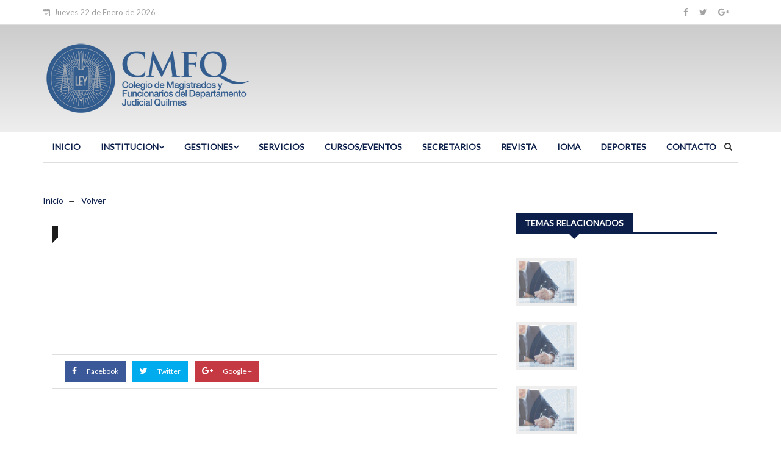

--- FILE ---
content_type: text/html; charset=UTF-8
request_url: https://cmfq.org.ar/nota/servicios/sepelio/2135
body_size: 3501
content:
<!DOCTYPE html><html>
<meta http-equiv='content-type' content='text/html;charset=UTF-8' /><head>
<meta charset='utf-8' /><meta http-equiv='X-UA-Compatible' content='IE=edge'>
<meta name='viewport' content='width=device-width, initial-scale=1, maximum-scale=1'>

<style media='all'>
    @import url('https://cmfq.org.ar/core/css/bootstrap.css');
    @import url('https://cmfq.org.ar/core/css/style.css');
    @import url('https://cmfq.org.ar/core/css/responsive.css');
    @import url('https://cmfq.org.ar/core/css/animateca.css');
    @import url('https://cmfq.org.ar/core/css/owl.carousel.css');
    @import url('https://cmfq.org.ar/core/css/owl.theme.css');
    @import url('https://cmfq.org.ar/core/css/colorbox.css');
    @import url('https://cdnjs.cloudflare.com/ajax/libs/font-awesome/4.7.0/css/font-awesome.min.css');
    </style><title>  Colegio de Magistrados y Funcionarios de Quilmes</title>
    <meta name='description' content='  Colegio de Magistrados y Funcionarios de Quilmes' />
    <meta name='keywords' content=' , Colegio de Magistrados y Funcionarios de Quilmes' />
    <meta property='og:title' content='' />
    <meta property='og:description' content='Colegio de Magistrados y Funcionarios de Quilmes' />
    <meta property='og:image' content='https://cmfq.org.ar/fotos_notas/' /> </head><body><div class='body-inner'><div id='top-bar' class='top-bar'>
<div class='container'>
<div class='row'>
    <div class='col-md-8 col-sm-8 col-xs-12 news-left-top-header'>
        <div class='ts-date'><i class='fa fa-calendar-check-o'></i>Jueves 22 de Enero de 2026</div>
    </div>
    
    <!-- redes top -->
    <div class='col-md-4 col-sm-4 col-xs-12 top-social text-right'><div>
        <ul class='unstyled'><li>
        <a title='Facebook' href='https://www.facebook.com/Colegio-de-Magistrados-y-Funcionarios-del-Departamento-Judicial-Quilmes-399187393538659/'><span class='social-icon'><i class='fa fa-facebook'></i></span></a>
        <a title='Twitter' href='#'><span class='social-icon'><i class='fa fa-twitter'></i></span></a>
        <a title='Google+' href='#'><span class='social-icon'><i class='fa fa-google-plus'></i></span></a>
        </li></ul>
    </div></div>

</div>
</div>
</div>


<header id='header' class='header' style='background-image: linear-gradient(#ccc, #eee)'><div class='container' ><div class='row'>
    
    <div class='col-md-12 text-center'>
    <div class='text-left'><a href='https://cmfq.org.ar' title='Home' rel='home'><img src='https://cmfq.org.ar/core/images/logo.png' class='img-res wow fadeInRight' /></a></div>
    </div>

</div></div></header><!--- menu--->
    <div class='main-nav clearfix'><div class='container'>
        <div class='row'>
        
            <nav class='site-navigation navigation'>
            <div class='site-nav-inner pull-left'>
            <button type='button' class='navbar-toggle' data-toggle='collapse' data-target='.navbar-collapse'>
            <span class='sr-only'>Toggle navigation</span>
            <span class='icon-bar'></span>
            <span class='icon-bar'></span>
            <span class='icon-bar'></span>
            </button><div class='wcel1'><h4>Menu</h4></div>
            <div class='collapse navbar-collapse navbar-responsive-collapse'>
            <ul class='nav navbar-nav'>
    
            <li ><a href='https://cmfq.org.ar/home'>INICIO</a></li>
                
                <li class='dropdown ' >
                    <a href='#' class='dropdown-toggle' data-toggle='dropdown'>INSTITUCION<i class='fa fa-angle-down'></i></a>
                    <ul class='dropdown-menu' role='menu'>
                    <li><a href='https://cmfq.org.ar/nota/noticias/actualidad/2267'>AUTORIDADES</a></li>
                    <li><a href='https://cmfq.org.ar/nota/noticias/actualidad/2040'>ESCRUTINIO</a></li>
                    <li><a href='https://cmfq.org.ar/nota/cmfq/institucion/2'>COMISIONES</a></li>
                    <li><a href='https://cmfq.org.ar/nota/cmfq/institucion/3'>ESTATUTO</a></li>
                    <li><a href='https://cmfq.org.ar/nota/cmfq/institucion/4'>INSCRIPCION</a></li>
                    <li><a href='https://cmfq.org.ar/nota/redes/institucion/5'>ENLACES</a></li>
                    <li><a href='https://cmfq.org.ar/nota/noticias/actualidad/2039'>ELECCIONES 2023-2025</a></li>
                    <li><a href='https://cmfq.org.ar/nota/noticias/actualidad/2013'>REFACCION SEDE</a></li>
                    <li><a href='https://cmfq.org.ar/colegiados'>COLEGIADOS/AS</a></li>
                    <li><a href='https://cmfq.org.ar/socios'>SOCIOS/AS ADHERENTES</a></li>
                    </ul>
                </li>
                
            <li class='dropdown '>
                    <a href='#' class='dropdown-toggle' data-toggle='dropdown'>GESTIONES<i class='fa fa-angle-down'></i></a>
                    <ul class='dropdown-menu' role='menu'>
                    <li><a href='https://cmfq.org.ar/seccion/gestion/comunicados'>COMUNICADOS</a></li>
                    <li><a href='https://cmfq.org.ar/seccion/gestion/departamental'>DEPARTAMENTAL</a></li>
                    <li><a href='https://cmfq.org.ar/seccion/gestion/provincial'>PROVINCIAL</a></li>
                    </ul>
            </li>
                
            <li ><a href='https://cmfq.org.ar/servicios'>SERVICIOS</a></li>
            <li ><a href='https://cmfq.org.ar/seccion/noticias/cursos'>CURSOS/EVENTOS</a></li>
            <li ><a href='https://cmfq.org.ar/seccion/noticias/secretarios'>SECRETARIOS</a></li>
            <li ><a href='https://cmfq.org.ar/seccion/noticias/revista'>Revista</a></li>
            <li ><a href='https://cmfq.org.ar/seccion/noticias/ioma'>IOMA</a></li>
            <li ><a href='https://cmfq.org.ar/seccion/noticias/deportes'>DEPORTES</a></li>
            
            <li ><a href='https://cmfq.org.ar/contacto'>CONTACTO</a></li>
            
            </ul>
            </div>
            </div>
            </nav>
        
        <div class='nav-search'><span id='search'><i class='fa fa-search'></i></span></div>
        
        <div class='search-block' style='display: none;'>
        <div class='search-block-form block block-search container-inline' data-drupal-selector='search-block-form' role='search'>
            <form action='https://cmfq.org.ar/buscar' method='POST' accept-charset='UTF-8'>
            <div class='js-form-item form-item js-form-type-search form-type-search js-form-item-keys form-item-keys form-no-label'>
            <label for='edit-keys' class='visually-hidden'>Buscar</label>
            <input title='Buscar' placeholder='Buscar nota' type='text' name='buscar' size='15' maxlength='128' class='form-search form-control' />
            </div>
            <div class='hidden form-actions' data-drupal-selector='edit-actions' id='edit-actions'>
            <input data-drupal-selector='edit-submit' type='submit' id='edit-submit' value='' class='button js-form-submit form-submit comments-btn btn btn-primary' />
            </div>
            </form>
        </div>
    
        </div>
        
        </div>
        </div>
    </div><!--cuerpo nota-->
<section class='block-wrapper '>
<div class='container'>
<div class='row'>

<div class='col-sm-12'>
<div id='block-news-breadcrumbs'>
<p>
<a href='index.html'>Inicio</a>&nbsp;&nbsp;<i class='arrow_right'>&rarr;</i> &nbsp;&nbsp;<a href='https://cmfq.org.ar/seccion/servicios/sepelio'>Volver</a>
</p>
</div><div class='col-lg-8 col-md-8 col-sm-12 col-xs-12'>
    <div id='block-news-content'>
    <div class='single-post'>
    <div class='post-content-area'><div class='post-title-area'>
    <div class='cate'><a href='https://cmfq.org.ar/seccion/servicios/sepelio' hreflang='en'></a></div>
    <h2 class='post-title'></h2><h4></h4>
    </div>
    
    <div class='entry-content'><font class='textonota'><p align='justify'></p></font><br></div><br><br><br><br><div class='share-items clearfix'>
    <ul class='post-social-icons unstyled'>
    <li class='facebook'>
    <a onClick="window.open('http://www.facebook.com/sharer.php?url=https://cmfq.org.ar/nota///','Facebook','width=600,height=300,left='+(screen.availWidth/2-300)+',top='+(screen.availHeight/2-150)+''); return false;" href='http://www.facebook.com/sharer.php?url=https://cmfq.org.ar/nota///' target='_blank'><i class='fa fa-facebook'></i> <span class='ts-social-title'>Facebook</span></a>
    </li>
    <li class='twitter'>
    <a onClick="window.open('http://twitter.com/share?url=https://cmfq.org.ar/nota///&amp;text=','Twitter','width=600,height=300,left='+(screen.availWidth/2-300)+',top='+(screen.availHeight/2-150)+''); return false;" href='http://twitter.com/share?url=https://cmfq.org.ar/nota///&amp;text=' target='_blank'><i class='fa fa-twitter'></i> <span class='ts-social-title'>Twitter</span></a>
    </li>
    <li class='gplus'>
    <a onClick="window.open('https://plus.google.com/share?url=https://cmfq.org.ar/nota///','Google plus','width=585,height=666,left='+(screen.availWidth/2-292)+',top='+(screen.availHeight/2-333)+''); return false;" href='https://plus.google.com/share?url=https://cmfq.org.ar/nota///' target='_blank'><i class='fa fa-google-plus'></i> <span class='ts-social-title'>Google +</span></a>
    </li>
    </ul>
    </div>
    </div>
    </div>
    
    
    </div>
    </div><div class='col-lg-4 col-md-4 col-sm-12 col-xs-12'><div class='sidebar sidebar-left'><div class='views-element-container widget color-dark-blue wow fadeInUp' data-wow-delay='0.8s'>
    <h3 class='block-title'><span>TEMAS RELACIONADOS</span></h3>
    
    <div class='list-post-block'><ul class='list-post review-post-list'><li class='clearfix'><div class='post-block-style post-float clearfix'>
        <div class='post-thumb'><a href='https://cmfq.org.ar/nota/servicios//2265'><div class='fotos'><img class='img-responsive' src='https://cmfq.org.ar/fotos_notas/no.jpg' /></div></a></div>
        <div class='post-content'>
        <h2 class='post-title title-small'><a href='https://cmfq.org.ar/nota/servicios//2265'></a></h2>
        </div></div></li><li class='clearfix'><div class='post-block-style post-float clearfix'>
        <div class='post-thumb'><a href='https://cmfq.org.ar/nota/servicios//2264'><div class='fotos'><img class='img-responsive' src='https://cmfq.org.ar/fotos_notas/no.jpg' /></div></a></div>
        <div class='post-content'>
        <h2 class='post-title title-small'><a href='https://cmfq.org.ar/nota/servicios//2264'></a></h2>
        </div></div></li><li class='clearfix'><div class='post-block-style post-float clearfix'>
        <div class='post-thumb'><a href='https://cmfq.org.ar/nota/servicios//2255'><div class='fotos'><img class='img-responsive' src='https://cmfq.org.ar/fotos_notas/no.jpg' /></div></a></div>
        <div class='post-content'>
        <h2 class='post-title title-small'><a href='https://cmfq.org.ar/nota/servicios//2255'></a></h2>
        </div></div></li><li class='clearfix'><div class='post-block-style post-float clearfix'>
        <div class='post-thumb'><a href='https://cmfq.org.ar/nota/servicios//24'><div class='fotos'><img class='img-responsive' src='https://cmfq.org.ar/fotos_notas/no.jpg' /></div></a></div>
        <div class='post-content'>
        <h2 class='post-title title-small'><a href='https://cmfq.org.ar/nota/servicios//24'> Cámaras de Apelación en lo Civil y Comercial</a></h2>
        </div></div></li></ul></div></div><div class='views-element-container widget color-dark-blue wow fadeInUp' data-wow-delay='0.8s'>
    <h3 class='block-title'><span>ULTIMOS CONVENIOS</span></h3>
    
    <div class='list-post-block'><ul class='list-post review-post-list'><li class='clearfix'><div class='post-block-style post-float clearfix'>
        <div class='post-thumb'><a href='https://cmfq.org.ar/nota/servicios/hogar/2383'>
        <div class='fotos'><img class='img-responsive' src='https://cmfq.org.ar/fotos_notas/2210FOTO PORTADA EBYAN .jpg' /></div></a></div>
        <div class='post-content'>
        <h2 class='post-title title-small'><a href='https://cmfq.org.ar/nota/servicios/hogar/2383'>Descuento con EBYAN Sanitarios & Diseño </a></h2>
        </div></div></li><li class='clearfix'><div class='post-block-style post-float clearfix'>
        <div class='post-thumb'><a href='https://cmfq.org.ar/nota/servicios/deportivos/2380'>
        <div class='fotos'><img class='img-responsive' src='https://cmfq.org.ar/fotos_notas/3009FOTO WEB.png' /></div></a></div>
        <div class='post-content'>
        <h2 class='post-title title-small'><a href='https://cmfq.org.ar/nota/servicios/deportivos/2380'>Beneficio con el QUILMES ATLÉTICO CLUB (QAC)</a></h2>
        </div></div></li><li class='clearfix'><div class='post-block-style post-float clearfix'>
        <div class='post-thumb'><a href='https://cmfq.org.ar/nota/servicios/universidades/2377'>
        <div class='fotos'><img class='img-responsive' src='https://cmfq.org.ar/fotos_notas/2308PHOTO-2025-08-21-11-35-44.jpg' /></div></a></div>
        <div class='post-content'>
        <h2 class='post-title title-small'><a href='https://cmfq.org.ar/nota/servicios/universidades/2377'>Bonificación con la UNIVERSIDAD DEL ESTE </a></h2>Posgrados
        </div></div></li><li class='clearfix'><div class='post-block-style post-float clearfix'>
        <div class='post-thumb'><a href='https://cmfq.org.ar/nota/servicios/beneficioidiomas/2376'>
        <div class='fotos'><img class='img-responsive' src='https://cmfq.org.ar/fotos_notas/2008INGLES APRENDER .avif' /></div></a></div>
        <div class='post-content'>
        <h2 class='post-title title-small'><a href='https://cmfq.org.ar/nota/servicios/beneficioidiomas/2376'>Bonificación en matrícula </a></h2>PET: Aprendé inglés con los mejores profesionales 
        </div></div></li></ul></div></div></div></div></div>
</div>
</section>

<div class='gap-30'></div><!---espacio fin cuerpo--><div class='copyright'><div class='container'><div class='row'>
<div class='col-xs-12 col-sm-6'><div class='copyright-info'><span>Copyright © 2018 Colegio de Magistrados y Funcionarios de Quilmes</span></div></div>
<div class='col-xs-12 col-sm-6'><div class='footer-menu pages'>
<ul class='nav unstyled'>
<li><a href='https://cmfq.org.ar/nota/cmfq/institucion/2050' class='is-active'>Autoridades</a></li>
<li><a href='https://cmfq.org.ar/nota/noticias/actualidad/1579' class='is-active'>Escrutinio</a></li>
<li><a href='https://cmfq.org.ar/nota/cmfq/institucion/2' class='is-active'>Comisiones</a></li>
<li><a href='https://cmfq.org.ar/nota/cmfq/institucion/3' class='is-active'>Estatuto</a></li>
<li><a href='https://cmfq.org.ar/nota/cmfq/institucion/4' class='is-active'>Inscripcion</a></li>
<li><a href='https://cmfq.org.ar/contacto' >Contacto</a></li>
</ul>
</div></div>
</div></div></div>

<div id='back-to-top' data-spy='affix' data-offset-top='10' class='back-to-top affix'>
<button class='btn btn-primary' title='Back to Top'><i class='fa fa-angle-up'></i></button>
</div></div>

<script src='https://cmfq.org.ar/core/js/wow.js'></script><script>new WOW().init();</script>
<script src='https://cmfq.org.ar/core/js/jquery.js'></script>
<script src='https://cmfq.org.ar/core/js/bootstrap.js'></script>
<script src='https://cmfq.org.ar/core/js/owl.carousel.js'></script>
<script src='https://cmfq.org.ar/core/js/jquery.counterup.js'></script>
<script src='https://cmfq.org.ar/core/js/waypoints.js'></script>
<script src='https://cmfq.org.ar/core/js/jquery.colorbox.js'></script>
<script src='https://cmfq.org.ar/core/js/smoothscroll.js'></script>
<script src='https://cmfq.org.ar/core/js/custom.js'></script>
<script src='https://cmfq.org.ar/core/js/update.js'></script>
</body></html>

--- FILE ---
content_type: text/css
request_url: https://cmfq.org.ar/core/css/style.css
body_size: 13185
content:
@import url(https://fonts.googleapis.com/css?family=Lato);


/* COLOR 0c1f4a*/

body,p{
    font-family: 'Lato', sans-serif;
}


.tgris {
 	background: #eee;
 	border-radius: 10px;
    padding: 20px;
    
}

.sombra{
    color: #fff !important;
    text-shadow: #2d2e2e 1px 2px !important;
    
}

@media only screen and ( max-width: 680px ) {
	.top-bar{
       display: none;
	}
    .wcel{
        display: none;
    }
}

@media only screen and ( min-width: 680px ) {
    .wcel1{
        display: none;
    }
}


.textonota{
	font-weight: normal;
    line-height:22px;
    text-align:justify !important;
    word-spacing: .5em;
}




.fotos img {
    border: 5px solid #EEEEEE; border-image: none; box-shadow: 4px 4px 4px rgba(0,0,0,0.2); -webkit-transition: all 0.5s ease-out; -moz-transition: all 0.5s ease-out; -o-transition: all 0.5s ease-out; -webkit-box-shadow: 4px 4px 4px rgba(0, 0, 0, 0.2); -moz-box-shadow: 4px 4px 4px rgba(0, 0, 0, 0.2);
}


.img-res{
    max-width: 100%;
    height: auto;
}

.baja{
    font-family: 'Lato', sans-serif;
	line-height: 11px !important;
	font-size: 11px;
}



.vc_video-bg-container.video-bg:before{
	content: " ";
	position: absolute;
	display: block;
	width: 100%;
	height: 100%;
	z-index: 1;
	bottom: 0;
	left: 0;
	background: rgba(0,0,0,.8);

}

.vc_video-bg-container.video-bg .thw-title-shortcode{
	position: relative;
	z-index: 2;
}

/* Typography
================================================== */

body{
	background:#fff;
	color: #333;
}


body, p {
	font-family: 'Lato', sans-serif;
	line-height: 24px;
	font-size: 14px;
	text-rendering: optimizeLegibility;
}

h1, h2, h3, h4, h5, h6{
	color: #1c1c1c;
	font-weight: 700;
	font-family: 'Lato', sans-serif;
}

h1{
	font-size: 36px;
	line-height: 48px;
}

h2{
	font-size: 28px;
	line-height: 36px;
}

h3{
	font-size: 24px;
	margin-bottom: 20px;
}

h4{
	font-size: 18px;
	line-height: 28px;
}

h5{
	font-size: 14px;
	line-height: 24px;
}

.alert .icon {
	margin-right: 15px;
}

/* Global styles
================================================== */

html{
	overflow-x: hidden !important;
	width: 100%;
	height: 100%;
	position: relative;
}

body{
	border: 0;
	margin: 0;
	padding: 0;
}

.body-inner{
	position: relative;
	overflow: hidden;
}


a:link,
a:visited{
	text-decoration: none;
}

a{
	color: #0c1f4a;
}


a:hover{
	text-decoration: none;
	color: #000;
}

a.read-more{
	color: #0c1f4a;
	font-weight: 700;
	text-transform: uppercase;
}

a.read-more:hover{
	color: #222;
}

section, .section-padding{
	padding: 50px 0;
	position: relative;
}

.no-padding{
	padding: 0;
}

.p-top-0{
	padding-top: 0;
}

.p-bottom-0{
	padding-bottom: 0;
}

.m-top-0{
	margin-top: 0 !important;
}

.m-bottom-0{
	margin-bottom: 0;
}

.media>.pull-left{
	margin-right: 20px;
}

.banner{
    margin-top: -60px;
    margin-bottom: -30px; 
}

.banner3080{
    margin-top: -30px;
    margin-bottom: -80px; 
}

.banner80100{
    margin-top: -60px;
    margin-bottom: -100px; 
}

img.banner{
	display: inline-block;
}

.gap-60 {
	clear: both;
	height: 60px;
}

.gap-50 {
	clear: both;
	height: 50px;
}

.gap-40 {
	clear: both;
	height: 40px;
}

.gap-30 {
	clear: both;
	height: 30px;
}
.gap-20 {
	clear: both;
	height: 20px;
}

.mrb-30{
	margin-bottom: 30px;
}

.mrb-80{
	margin-bottom: -80px;
}

.mrt-0{
	margin-top: 0 !important;
}

.pab{
	padding-bottom: 0;
}

a:focus{
	outline: 0;
}

img.pull-left {
	margin-right: 20px;
	margin-bottom: 20px;
}

img.pull-right {
	margin-left: 20px;
	margin-bottom: 20px;
}

ol, ul{
	margin-bottom: 20px;
}

.unstyled {
	list-style: none;
	margin: 0;
	padding: 0;
}

.ts-padding {
	padding: 60px;
}

.solid-bg{
	background: #f9f9f9;
}

.solid-row {
	background: #f0f0f0;
}


/* Dropcap */

.dropcap {
	font-size: 44px;
	line-height: 50px;
	display: inline-block;
	float: left;
	margin: 0 12px 0 0;
	position: relative;
	text-transform: uppercase;
}

/* Video responsive */

.embed-responsive {
	padding-bottom: 56.25%;
	position: relative;
	display: block;
	height: 0;
	overflow: hidden;
}

.embed-responsive iframe {
	position: absolute;
	top: 0;
	left: 0;
	width: 100%;
	height: 100%;
	border: 0;
}

/* Input form */

.form-control{
	box-shadow: none;
	border: 1px solid #dadada;
	padding: 5px 20px;
	height: 40px;
	background: none;
	color: #959595;
	font-size: 12px;
	border-radius: 0;
}

.form-control:focus{
	box-shadow: none;
	border: 1px solid #0c1f4a;
}

hr {
	background-color: #e7e7e7;
	border: 0;
	height: 1px;
}

blockquote{
	position: relative;
	background: #f7f7f7;
	padding: 45px 50px 30px;
	border: 0;
	margin: 50px 0 40px;
	font-size: 22px;
	line-height: 34px;
	font-family: Roboto, sans-serif;
	font-weight: 400;
	text-align: center;
}


blockquote:before{
	position: absolute;
	content: '\f10e';
	font-family: FontAwesome;
	font-size: 24px;
	padding: 8px 15px;
	top: -30px;
	left: 50%;
	margin-left: -44px;
	color: #fff;
	background: #0c1f4a;
}

cite {
	display: block;
	font-size: 14px;
	margin-top: 10px;
}

blockquote.pull-left {
	padding-left: 15px;
	padding-right: 0;
	text-align: left;
	border-left: 5px solid #eee;
	border-right: 0;
}

/* Button */

.btn-primary,
.btn-dark{
	border: 0;
	border-radius: 0;
	padding: 12px 25px 10px;
	font-weight: 700;
	text-transform: uppercase;
	color: #fff;
	-webkit-transition: 350ms;
	-moz-transition: 350ms;
	-o-transition: 350ms;
	transition: 350ms;
}

.btn-white.btn-primary {
	background: #fff;
	color: #0c1f4a;
}

.btn-primary {
	background: #0c1f4a;
}

.btn-dark {
	background: #242427;
}


.btn-primary:hover,
.btn-dark:hover,
.btn-white.btn-primary:hover{
	background: #272d33;
	color: #fff;
}

.general-btn{
	clear: both;
	margin-top: 50px;
}

/* Ul, Ol */

.list-round, 
.list-arrow,
.list-check{
	list-style: none;
	margin: 0;
	padding: 0;
}

.list-round li{
	line-height: 28px;
}

.list-round li:before {
	font-family: FontAwesome;
	content: "\f138";
	margin-right: 10px;
	color: #0c1f4a;
	font-size: 12px;
}

.list-arrow{
	padding: 0;
}

ul.list-arrow li:before {
	font-family: FontAwesome;
	content: "\f105";
	margin-right: 10px;
	color: #0c1f4a;
	font-size: 16px;
}


ul.list-check li:before {
	font-family: FontAwesome;
	content: "\f00c";
	margin-right: 10px;
	color: #0c1f4a;
	font-size: 14px;
}


/* Bootstrap */

.nav-tabs>li.active>a, 
.nav-tabs>li.active>a:focus, 
.nav-tabs>li.active>a:hover,
.nav-tabs>li>a:hover,
.nav-tabs>li>a{
	border: 0;
	background: none;
}

.nav>li>a:focus, .nav>li>a:hover{
	background: none;
}

.pattern-bg {
	background: #f5f5f5 url(../images/crossword.png);
}

a[href^=tel] {
	color: inherit;
	text-decoration: none;
}

/* Common styles
================================================== */

/*-- Block padding --*/

.sliderpr{
	   padding-right: 2px;
	}

@media only screen and ( max-width: 680px ) {
	.sliderpr{
       padding: 0px 0px 0px 2px;
	}
    .slicel{
        max-width: 342px;
        margin-bottom: 2px;
    }
}


.pad-0{
	padding-left: 0;
	padding-right: 0;
	padding-top: 0;
	padding-bottom:0;
}

.pad-r{
	padding-right: 2px;
}

.pad-l{
	padding-left: 2px;
}

.pad-r-small{
	padding-right: 1.5px;
}

.pad-l-small{
	padding-left: 1.5px;
}

.pad-l-0{
	padding-left: 0;
}

.pad-r-0{
	padding-right: 0;
}

/*-- Block title --*/

.block-title{
	font-size: 14px;
	line-height: 100%;
	text-transform: uppercase;
	margin: 0 0  40px;
	border-bottom: 2px solid #1c1c1c;
}

.block-title > span{
	background: #1c1c1c;
	color: #fff;
	height: 30px;
   line-height: 30px;
   padding: 8px 15px;
   position: relative;
}

.block-title > span:after{
	border-color: #272727 rgba(0, 0, 0, 0) rgba(0, 0, 0, 0) rgba(0, 0, 0, 0);
	position: absolute;
	content: " ";
	width: auto;
	height: auto;
	bottom: -20px;
	margin-left: -10px;
	left: 50%;
	border-width: 10px;
	border-style: solid;
}

/*-- Post title --*/

.post-title{
	font-size: 14px;
	line-height: 20px ;
	margin: 5px 0 0;

}

.post-title a{
	color: #1c1c1c;
}

.post-title.title-extra-large{
	font-size: 26px;
	line-height: 30px;
	margin-top: 15px;
	margin-bottom: 10px;
}

.post-title.title-large{
	font-size: 20px;
	line-height: 26px;
	margin-top: 15px;
	margin-bottom: 5px;
}

.post-title.title-medium{
	font-size: 20px;
	line-height: 24px;
	margin-top: 20px;
	margin-bottom: 5px;
}

.post-title.title-small{
	font-size: 14px;
	line-height: 20px;
	margin-top: 15px;
	margin-bottom: 5px;
}

/*-- Post meta --*/

a.post-cat{
	 position: relative;
	 font-size: 10px;
	 padding: 0 5px;
	 background: #1c1c1c;
	 text-transform: uppercase;
	 font-weight: 700;
	 color: #fff;
	 height: 20px;
	 line-height: 20px;
	 display: inline-block;
}
span.post-cat{
	 position: relative;
	 font-size: 10px;
	 padding: 0 5px;
	 background: #1c1c1c;
	 text-transform: uppercase;
	 font-weight: 700;
	 color: #fff;
	 height: 20px;
	 line-height: 20px;
	 display: inline-block;
}

.post-cat:before{
	 content: '';
	 position: absolute;
	 left: 0;
	 z-index: 0;
	 bottom: -8px;
	 border-top: 8px solid #1c1c1c;
	 border-right: 8px solid transparent;
}

.post-cat a{
	 color: #fff;
}

.post-meta .post-author a{
	color: #1c1c1c;
   font-weight: 700;
}

.post-meta span{
	font-size: 12px;
	color: #a3a3a3;
	/*border-right: 1px solid #dedede;*/
	line-height: 12px;
	display: inline-block;
}

.post-meta span.post-date{
	border-right: 0;
    line-height: 10px;
}

span.post-comment{
	border-right: 0;
	line-height: 24px;
	margin-right: 0;
	padding-right: 0;
}

span.post-comment span{
	border-right: 0;
	line-height: 100%;
}

.post-meta span i{
	margin-right: 5px;
}

/*-- Post Overaly --*/

.post-overaly-style{
	position: relative;
	overflow: hidden;
}

.post-overaly-style:before{
	content: " ";
	position: absolute;
	display: block;
	width: 100%;
	height: 100%;
	z-index: 1;
	bottom: 0;
	left: 0;
 	background: -moz-linear-gradient(bottom,rgba(0,0,0,0) 40%,rgba(0,0,0,0.85) 100%);
	background: -webkit-gradient(linear,left bottom,left bottom,color-stop(60%,rgba(0,0,0,0)),color-stop(100%,rgba(0,0,0,0.85)));
	background: -webkit-linear-gradient(bottom,rgba(0,0,0,0) 40%,rgba(0,0,0,0.85) 100%);
	background: -o-linear-gradient(bottom,rgba(0,0,0,0) 40%,rgba(0,0,0,0.85) 100%);
	background: -ms-linear-gradient(bottom,rgba(0,0,0,0) 40%,rgba(0,0,0,0.85) 100%);
	background: linear-gradient(to bottom,rgba(0,0,0,0) 40%,rgba(0,0,0,0.85) 100%);
}

.post-overaly-style .post-content{
	position: absolute;
	bottom: 0;
	padding: 15px;
}

.post-overaly-style .post-title a{
	color: #fff;
}

.post-overaly-style .post-date{
	color: #fff;
}

.post-thumb{
	max-width: 100%;
	position: relative;
	overflow: hidden;
}
.post-thumb img{
	display: block;
	width: 100%;
	-webkit-transition: all .3s ease-out;
	-o-transition: all .3s ease-out;
	transition: all .3s ease-out;
}

.post-block-style:hover .post-thumb img,
.post-overaly-style:hover .post-thumb img{
	-webkit-transform: scale(1.15);
	-moz-transform: scale(1.15);
	-ms-transform: scale(1.15);
	-o-transform: scale(1.15);
	transform: scale(1.15);
}

.post-block-style.post-float:hover .post-thumb img{
	transform:none;
}

.thumb-float-style .post-cat{
	position: absolute;
	top: 20px;
	left: 20px;
	z-index: 1;
}

/* Post overaly Top Content */

.post-overaly-style.contentTop .post-content{
	top: 0;
	bottom: auto;
}

.post-overaly-style.contentTop:before{
	top: 0;
	left: 0;
 	background: -moz-linear-gradient(top,rgba(0,0,0,0) 30%,rgba(0,0,0,0.85) 100%);
	background: -webkit-gradient(linear,left top,left bottom,color-stop(60%,rgba(0,0,0,0)),color-stop(100%,rgba(0,0,0,0.85)));
	background: -webkit-linear-gradient(top,rgba(0,0,0,0) 30%,rgba(0,0,0,0.85) 100%);
	background: -o-linear-gradient(top,rgba(0,0,0,0) 30%,rgba(0,0,0,0.85) 100%);
	background: -ms-linear-gradient(top,rgba(0,0,0,0) 30%,rgba(0,0,0,0.85) 100%);
	background: linear-gradient(to top,rgba(0,0,0,0) 30%,rgba(0,0,0,0.85) 100%);
}

/*-- Post Overaly Textcenter --*/

.post-overaly-style.text-center .post-content{
	padding: 30px 30px 60px;
}

.post-overaly-style.text-center{
	margin-bottom: 30px;
}

.post-overaly-style.text-center:last-child{
	margin-bottom: 0;
}

.post-overaly-style.text-center .post-thumb img{
	min-height: 260px;
}

.post-overaly-style.text-center .post-meta span{
	padding: 0;
	margin: 0;
}

.post-overaly-style.text-center:before{
 	background: -moz-linear-gradient(bottom,rgba(0,0,0,0) 30%,rgba(0,0,0,0.85) 100%);
	background: -webkit-gradient(linear,left bottom,left bottom,color-stop(60%,rgba(0,0,0,0)),color-stop(100%,rgba(0,0,0,0.85)));
	background: -webkit-linear-gradient(bottom,rgba(0,0,0,0) 30%,rgba(0,0,0,0.85) 100%);
	background: -o-linear-gradient(bottom,rgba(0,0,0,0) 30%,rgba(0,0,0,0.85) 100%);
	background: -ms-linear-gradient(bottom,rgba(0,0,0,0) 30%,rgba(0,0,0,0.85) 100%);
	background: linear-gradient(to bottom,rgba(0,0,0,0) 30%,rgba(0,0,0,0.85) 100%);
}

/*-- Post Block style --*/

.post-block-style{
	position: relative;
	overflow: hidden;
}

.post-block-style .post-content{
	padding: 0;
}

.post-block-style .post-title a:hover{
	color: #0c1f4a;
}

.post-block-style .post-content p{
	font-size: 12px;
    line-height: 13px;
    /*text-align: justify;*/
}

.post-block-style .post-cat{
	position: absolute;
	top: 20px;
	left: 20px;
	z-index: 1;
}

.post-block-style .post-content .post-meta{
	margin: 3px 0;
}


.post-block-style.content-right{

}


/*-- Review box --*/

.review-box{
	background: #1c1c1c;
	color: #fff;
	position: absolute;
	top: 0;
	padding: 2px 7px;
	font-weight: 700;

}

/*-- Post list --*/

.list-post-block{
	margin-top: 30px;
}

.list-post{
	list-style: none;
	margin: 0;
	padding: 0;
}

.list-post-block .list-post > li{
	margin-bottom: 30px;
	max-height: 75px;
}

.list-post-block .list-post > li:last-child{
	margin-bottom: 0;
}

.post-block-style.post-float .post-thumb{
	float: left;
	position: relative;
	z-index: 1;
	margin-right: 20px;
}

.post-block-style.post-float .post-thumb img{
	max-width: 100px;
	min-height: 75px;
}

.post-block-style.post-float .post-title{
	margin-top: 0;
}

.post-block-style.post-float .post-content{
	z-index: 0;
}

.post-block-style.post-float .post-cat{
	font-size: 8px;
	left: 0;
	top: 0;
}


/*-- Review post list --*/

.review-stars i{
	color: #1c1c1c;
}

/* Different Color
================================================== */

/*-- Color Default --*/

.color-default a.post-cat{
	background: #1c1c1c;
}

.color-default .post-cat:before{
	border-top: 8px solid #1c1c1c;
}

/*-- Color Red --*/

.color-red .block-title{
	border-bottom: 2px solid #0c1f4a;
}

.color-red .block-title > span,
.color-red a.post-cat{
	background: #0c1f4a;
}

.color-red .post-cat:before{
	border-top: 8px solid #0c1f4a;
}

.color-red .block-title > span:after{
	border-color: #0c1f4a rgba(0, 0, 0, 0) rgba(0, 0, 0, 0) rgba(0, 0, 0, 0);
}

.color-red .owl-carousel.owl-theme .owl-nav > div:hover{
	background: #0c1f4a;
}

/*-- Color Blue --*/

.color-blue .block-title{
	border-bottom: 2px solid #1e88e5;
}

.color-blue .block-title > span,
.color-blue a.post-cat{
	background: #1e88e5;
}

.color-blue .post-cat:before{
	border-top: 8px solid #1e88e5;
}

.color-blue.featured-tab .nav-tabs>li.active>a{
	color: #1e88e5;
}

.color-blue.featured-tab .nav-tabs>li.active>a:after{
	border-color: rgba(0, 0, 0, 0) rgba(0, 0, 0, 0) #1e88e5 rgba(0, 0, 0, 0);
}

.color-blue .block-title > span:after {
   border-color: #1e88e5 rgba(0, 0, 0, 0) rgba(0, 0, 0, 0) rgba(0, 0, 0, 0);
}

/*-- Color Blue -- color titulos */


.color-dark-blue .block-title{
	border-bottom: 2px solid #0c1f4a;
}

.color-dark-blue .block-title > span,
.color-dark-blue a.post-cat{
	background: #0c1f4a;
}

.color-dark-blue .post-cat:before{
	border-top: 8px solid #0c1f4a;
}

.color-dark-blue.featured-tab .nav-tabs>li.active>a{
	color: #0c1f4a;
}

.color-dark-blue.featured-tab .nav-tabs>li.active>a:after{
	border-color: rgba(0, 0, 0, 0) rgba(0, 0, 0, 0) #0c1f4a rgba(0, 0, 0, 0);
}

.color-dark-blue .block-title > span:after {
   border-color: #0c1f4a rgba(0, 0, 0, 0) rgba(0, 0, 0, 0) rgba(0, 0, 0, 0);
}


/*-- Color Orange --*/

.color-orange .block-title{
	border-bottom: 2px solid #ff7a09;
}

.color-orange .block-title > span,
.color-orange a.post-cat{
	background: #ff7a09;
}

.color-orange .post-cat:before{
	border-top: 8px solid #ff7a09;
}

.color-orange.featured-tab .nav-tabs>li.active>a{
	color: #ff7a09;
}

.color-orange.featured-tab .nav-tabs>li.active>a:after{
	border-color: rgba(0, 0, 0, 0) rgba(0, 0, 0, 0) #ff7a09 rgba(0, 0, 0, 0);
}

.color-orange .block-title > span:after {
   border-color: #ff7a09 rgba(0, 0, 0, 0) rgba(0, 0, 0, 0) rgba(0, 0, 0, 0);
}

/*-- Color Aqua --*/

.color-aqua .block-title{
	border-bottom: 2px solid #00bdb3;
}

.color-aqua .block-title > span,
.color-aqua a.post-cat{
	background: #00bdb3;
}

.color-aqua .post-cat:before{
	border-top: 8px solid #00bdb3;
}

.color-aqua.featured-tab .nav-tabs>li.active>a{
	color: #00bdb3;
}

.color-aqua.featured-tab .nav-tabs>li.active>a:after{
	border-color: rgba(0, 0, 0, 0) rgba(0, 0, 0, 0) #00bdb3 rgba(0, 0, 0, 0);
}

.color-aqua .block-title > span:after {
    border-color: #00bdb3 rgba(0, 0, 0, 0) rgba(0, 0, 0, 0) rgba(0, 0, 0, 0);
}

/*-- Color Violet --*/

.color-violet .block-title{
	border-bottom: 2px solid #9401d3;
}

.color-violet .block-title > span,
.color-violet a.post-cat{
	background: #9401d3;
}

.color-violet .post-cat:before{
	border-top: 8px solid #9401d3;
}

.color-violet.featured-tab .nav-tabs>li.active>a{
	color: #9401d3;
}

.color-violet.featured-tab .nav-tabs>li.active>a:after{
	border-color: rgba(0, 0, 0, 0) rgba(0, 0, 0, 0) #9401d3 rgba(0, 0, 0, 0);
}

.color-violet .block-title > span:after {
    border-color: #9401d3 rgba(0, 0, 0, 0) rgba(0, 0, 0, 0) rgba(0, 0, 0, 0);
}


/* Trending Bar
================================================== */

.trending-bar{
	background: #272727;
	color: #fff;
	padding: 10px 0;
}

.trending-title{
	background: #0c1f4a;
	color: #fff;
	display: inline-block;
	font-size: 11px;
	padding: 5px 10px;
	line-height: 100%;
	text-transform: uppercase;
	float: left;
	margin: 0 20px 0 0;
}

.trending-bar .post-content,
.trending-light .post-content{
	padding: 0;
}

.owl-carousel.owl-theme.trending-slide .owl-nav{
	position: absolute;
	right: 0;
	top: -3px;
	margin: 0;
}	

.owl-carousel.owl-theme.trending-slide .owl-nav > div{
	background: #0c1f4a;
	border: 0;
	color: #fff;
}

.owl-carousel.owl-theme.trending-slide .owl-nav > div:hover{
	background: #fff;
	border: 0;
	color: #0c1f4a;
}


.trending-slide .post-title a{
	color: #fff;
}

.trending-slide .post-title.title-small{
	font-weight: 400;
	margin: 0;
}

/* Trending light */

.trending-light{
	color: #1c1c1c;
	margin: 30px 0;
}

.trending-light .trending-slide .post-title{
	font-weight: 600;
	margin-top: 3px;
	font-size: 15px;
}

.trending-light .trending-slide .post-title a{
	color: #1c1c1c;

}

.trending-light .trending-title{
	padding: 8px 10px 7px;
}

.trending-light .owl-carousel.owl-theme.trending-slide 
.owl-nav > div:hover{
	background: #333;
	color: #fff;
}


/* Top Bar
================================================== */

.top-bar{
	padding: 8px 0;
	border-bottom: 1px solid #dedede;
	color: #a3a3a3;
	font-size: 13px;
}

/* Date */

.ts-date{
	display: inline-block;
	border-right: 1px solid #acacac;
	padding-right: 10px;
	line-height: 12px;
}


.ts-date i{
	margin-right: 5px;
}

/* Top nav */

.top-nav{
	display: inline-block;
}

.top-nav li{
	display: inline-block;
	line-height: 12px;
	padding-left: 12px;
}

.top-nav li a{
	background: none;
	color: #a3a3a3;
   padding: 0;
   line-height: 100%;
}
.top-nav li a:hover{
	color: #0c1f4a;
}


/* Top social */

.top-social ul{
	list-style: none;
		padding: 0;
		margin: 0;
}

.top-social li {
	display: inline-block;
	padding: 0;
}

.top-social li a{
	color: #a3a3a3;
	margin-right: 15px;
	font-size: 14px;
	-webkit-transition: 400ms;
	-moz-transition: 400ms;
	-o-transition: 400ms;
	transition: 400ms;
}

.top-social li a:hover{
	color: #333;
}

/* Top bar border */

.top-bar-border{
	 padding: 8px 20px 8px;
	 border-bottom: 1px solid #ddd;
}

.top-bar-border ul.top-info{
	 color: #7c7c7c;
	 font-weight: 400;
}

.top-bar-border .top-social li a{
	 color: #7c7c7c;
}

.top-bar-border ul.top-info li i{
	 color: #0c1f4a;
}


/* Header Default
================================================== */

.header{
	 padding: 25px 0;
}

.navbar-fixed {
	background: #fff;
	z-index: 99999;
	position: fixed;
	width: 100%;
	top: 0;
	box-shadow: 0 2px 4px rgba(0, 0, 0, 0.15);
	-webkit-animation: fadeInDown 800ms;
	-moz-animation: fadeInDown 800ms;
	-ms-animation: fadeInDown 800ms;
	-o-animation: fadeInDown 800ms;
	animation: fadeInDown 800ms;
	-webkit-backface-visibility: hidden;
}

/*-- Logo --*/

.logo {
/*	padding: 5px 0;*/
}

/* header right */

.header-right {
	float: right;
}

/* Logo center */

.header.text-center{
	/*padding: 10px 0;*/
}


/*-- Search start --*/


ul.top-info-box > li.nav-search{
	 cursor: pointer;
	 padding-left: 30px;
	 margin-left: 30px;
}

ul.top-info-box > li.nav-search:before{
	 position: absolute;
	 content: '';
	 background: #ddd;
	 left: 0;
	 width: 1px;
	 height: 40px;
	 top: 50%;
	 margin-top: -10px;
}

ul.top-info-box > li.nav-search i{
	 font-size: 20px;
	 top: 10px;
	 position: relative;
	 cursor: pointer;
	 color: #999;
}

/* Main navigation */

.site-nav-inner{
	position: relative;
}

.main-nav >.container > .row{
	/*border-top: 3px solid #0c1f4a;*/
	border-bottom: 1px solid #dedede;
	margin-left: 0;
	margin-right: 0;
}

.navbar{
	border-radius: 0;
	border: 0;
	margin-bottom: 0;
}

.navbar-toggle{
	 float: left;
	 margin-top: 10px;
	 padding: 8px;
	 border-radius: 0;
	 margin-right: 5px;
	 background: #000;
}

.navbar-toggle .icon-bar{
	 background: #fff;
	 width: 20px;
}

.navbar-toggle .i-bar{
	background: #fff;
}

.navbar-collapse{
	padding-left: 0;
}

ul.navbar-nav{
	 float: left;
	 display: inline-block;
}

ul.navbar-nav > li{
	 float: none;
	 display: inline-block;
}

ul.navbar-nav > li{
	 padding: 0;
	 position: relative;
}

ul.navbar-nav > li > a{
	display: inline-block;
	padding: 0 15px;
	line-height: 50px;
	font-size: 14px;
	font-weight: 700;
	text-transform: uppercase;
	color: #0c1f4a;
	margin: 0;
	position: relative;
	-webkit-transition: 350ms;
	-moz-transition: 350ms;
	-o-transition: 350ms;
	transition: 350ms;

    
}

ul.navbar-nav >li:hover>a:before, 
ul.navbar-nav >li.active>a:before {
	border-color: #0c1f4a;
	opacity: 1;
	transform: scale(1) translateZ(0);
}

ul.navbar-nav >li>a:before{
	content: "";
	position: absolute;
	left: 0;
	right: 0;
	bottom: 0;
	opacity: 0;
	border-bottom: 3px solid;
	transform: scale(0) translateZ(0);
	-webkit-transition: -webkit-transform 0.45s ease,opacity 0.55s ease;
	-moz-transition: -moz-transform 0.45s ease,opacity 0.55s ease;
	-ms-transition: -ms-transform 0.45s ease,opacity 0.55s ease;
	-o-transition: -o-transform 0.45s ease,opacity 0.55s ease;
	transition: transform 0.45s ease,opacity 0.55s ease;
}


ul.navbar-nav > li > a:hover, 
ul.navbar-nav > li > a:focus{
	 background: none;
}

ul.navbar-nav > li > a i{
	font-weight: 700;
}

.nav .open>a, .nav .open>a:hover, 
.nav .open>a:focus{
	background: transparent;
	border:0;
}


/* Dropdown */

ul.navbar-nav > li.mega-dropdown{
	position: static;
}

.dropdown-submenu {
	 position: relative;
}

.dropdown-submenu>.dropdown-menu {
	 top: 0;
	 left: 100%;
	 margin-top: -2px;
	 border-radius: 0;
}

.dropdown-submenu>a:after {
	 display: block;
	 content: "\f105";
	 font-family: FontAwesome;
	 float: right;
	 margin-top: 0;
	 margin-right: -5px;
}

.dropdown-submenu:hover>a:after {
	 border-left-color: #fff;
}

.dropdown-submenu.pull-left {
		float: none;
}

.dropdown-submenu.pull-left>.dropdown-menu {
	left: -100%;
	margin-left: 10px;
	-webkit-border-radius: 6px 0 6px 6px;
	-moz-border-radius: 6px 0 6px 6px;
	border-radius: 6px 0 6px 6px;
}


.dropdown-menu{
	text-align: left;
	background: #fff;
	z-index: 100;
	min-width: 230px;
	border-radius: 0;
	border: 0;
	border:0;
	padding: 20px;
}

.navbar-nav>li>.dropdown-menu{
	border-top: 1px solid #dedede;
}

.navbar-nav>li> .dropdown-menu.mega-menu-content{
	border-top: 0;
}

.dropdown-menu-large{
	 min-width: 400px;
}

.dropdown-menu-large > li > ul {
	padding: 0;
	margin: 0;
	list-style: none;
}

.dropdown-menu-large > li > ul > li > a{
	 padding-left: 0;
}

.dropdown-menu-large > li > ul > li.active > a{
	 color: #0c1f4a;
}

.navbar-nav>li>.dropdown-menu>a{
	background: none;
}

.dropdown-menu li a{
	display: block;
	font-size: 14px;
	font-weight: 400;
	line-height: normal;
	text-decoration: none;
	padding: 12px 15px 12px 10px;
	border-bottom: 1px solid #e5e5e5;
	color: #333333;
}

.dropdown-menu li:last-child > a{
	border-bottom: 0;
}

.dropdown-menu>.active>a, 
.dropdown-menu>.active>a:hover, 
.dropdown-menu>.active>a:focus, 
.dropdown-menu>.active>.dropdown-menu>.active>a{
	background: none;
	color: #0c1f4a;
}

.dropdown-menu > li > a:hover, 
.dropdown-menu > li > a:focus{
	background: #0c1f4a; 
	color: #fff;
}

@media (min-width: 768px) {
	 ul.nav li.dropdown:hover .dropdown-menu{ display: block; }
}

@media (min-width: 767px) {
	ul.nav li.dropdown .dropdown-menu li.dropdown-submenu .dropdown-menu {
		left: 100%;
		top: 0;
		display: none;
	}
	ul.nav li.dropdown .dropdown-menu li.dropdown-submenu:hover .dropdown-menu{
		display:block;
	}
}

.mega-menu-content{
	width: 100%;
	max-width: 1140px;
	left: 15px;
	padding: 0;
}

.mega-menu-content-inner{
	padding: 20px;
}

.mega-menu-content .video-icon{
	border:0;
	margin-top: -40px;
}

/*-- Dark bg style --*/

.main-nav.dark-bg >.container > .row{
	border: 0;
	background: #272727;
	margin-left: 0;
	margin-right: 0;
}

.main-nav.dark-bg ul.navbar-nav > li > a{
	color: #fff;
}

.main-nav.dark-bg ul.navbar-nav >li>a:before{
	border: 0;
}

.main-nav.dark-bg ul.navbar-nav > li.active,
.main-nav.dark-bg ul.navbar-nav > li:hover{
	background: #0c1f4a;
}

.main-nav.dark-bg .nav-search i{
	color: #fff;
}

/*-- Nav Search start --*/

.main-nav > .container,
.search-area{
	position: relative;
}

.search-area{
	min-height: 70px;
	padding-right: 0;
}

.nav-search{
	float: right;
	display: inline-block;
	position: relative;
	cursor: pointer;
	top: 12px;
   right: 10px;
}


.search-block {
	background-color: #fff;
	box-shadow: 0 2px 5px rgba(0, 0, 0, 0.1);
	display: none;
	padding: 10px;
	position: absolute;
	right: 15px;
	top: 100%;
	width: 300px;
	z-index: 10;
	margin-top: 0;
}

.search-block .form-control {
	background-color: #f7f7f7;
    border: none;
    color: #000;
    width: 100%;
    height: 40px;
    padding: 0 12px;
}

.search-block .search-close {
	color: #525252;
	position: absolute;
	top: -43px;
	right: 4px;
	font-size: 32px;
	cursor: pointer;
	background: #fff;
	padding: 5px;
}

.search-area .nav-search{
	top: 23px;
}

.search-area .search-block .search-close{
	top: -50px;
}

.search-area .search-block {
	right: 0;
}

/*-- Menu tab --*/

.menu-tab .nav.nav-tabs{
	background: #f6f6f6;
   border-right: 1px solid #dedede;
   padding: 25px 20px 20px;
   padding-right: 0;
   min-height: 250px;
}

.menu-tab .nav.nav-tabs > li >a{
	border: 1px solid transparent;
	border-radius: 0;
	font-weight: 600;
	padding: 10px 15px;
}

.menu-tab .nav.nav-tabs > li.active >a{
	background: #fff;
	margin-right: -1px;
	border: 1px solid #dedede;
   border-right: 0;
   color: #0c1f4a;
   cursor: pointer;
}

.menu-tab .tab-content>.tab-pane{
	padding: 25px 10px;
   min-height: 250px;
}

.menu-tab .tab-content>.tab-pane .col-md-3{
	padding-right: 10px;
	padding-left: 10px;
}

/* Header with Menu
================================================== */

.header.header-menu{
	padding: 0;
}

.header.header-menu .logo{
	padding: 12px 0;
}

.header.header-menu >.container>.row {
	border-bottom: 1px solid #dedede;
	margin-left: 0;
	margin-right: 0;
}

.header.header-menu ul.navbar-nav > li > a{
	line-height: 70px;
}

.header.header-menu ul.navbar-nav > li.mega-dropdown,
.site-nav-inner{
	position: static;
}


.header.header-menu .mega-menu-content{
	min-width: 1145px;
   left: -43%;
}

/* Featured Post area 
================================================== */

.featured-post-area{
	margin-bottom: -10px;
}

/*-- Owl slide common --*/

.owl-carousel.page-slider .owl-nav{
	 margin: 0;
}

.owl-carousel.owl-theme.post-slide .owl-nav{
	text-align: center;
	position: absolute;
   top: -82px;
   right: 0;
}

.owl-carousel.owl-theme .owl-nav > div{
	 margin: 0 3px;
	 background: none;
    border: 1px solid #dedede;
    color: #999;
	 width: 20px;
	 height: 20px;
	 line-height: 18px;
	 padding: 0;
	 border-radius: 0;
	 display: inline-block;
	 text-align: center;
	 font-size: 12px;
	 -webkit-transition: 400ms;
	 -moz-transition: 400ms;
	 -o-transition: 400ms;
	 transition: 400ms;
}

.owl-carousel.owl-theme .owl-nav > div:hover{
	 background: #272d33;
	 border: 1px solid transparent;
}

.owl-theme .owl-dots{
	 text-align: center;
	 position: absolute;
	 z-index: 1;
	 top: -67px;
    right: 0;
    margin: 0  !important;
}

.owl-theme.owl-carousel .owl-dots .owl-dot span {
		width: 8px;
		height: 8px;
		margin: 5px 4px;
		display: inline-block;
		border-radius: 0;
		background: rgba(0,0,0,0.5);
}

.owl-theme.owl-carousel .owl-dots .owl-dot.active span {
		background: #0c1f4a;
}

/* Latest slider */

.owl-carousel.owl-theme.latest-news-slide .owl-nav{
	text-align: center;
	position: absolute;
   top: -82px;
   right: 0;
}

/* Featured slider */

.featured-slider .item{
	 min-height: 465px;
	 position: relative;
	 background-position: 50% 50%;
	 -webkit-background-size: cover;
	 background-size: cover;
	 -webkit-backface-visibility: hidden;
}

.featured-slider .item:before{
	content: " ";
	position: absolute;
	display: block;
	width: 100%;
	height: 100%;
	z-index: 1;
	bottom: 0;
	left: 0;
 	background: -moz-linear-gradient(top,rgba(0,0,0,0) 40%,rgba(0,0,0,0.85) 100%);
	background: -webkit-gradient(linear,left top,left bottom,color-stop(60%,rgba(0,0,0,0)),color-stop(100%,rgba(0,0,0,0.85)));
	background: -webkit-linear-gradient(top,rgba(0,0,0,0) 40%,rgba(0,0,0,0.85) 100%);
	background: -o-linear-gradient(top,rgba(0,0,0,0) 40%,rgba(0,0,0,0.85) 100%);
	background: -ms-linear-gradient(top,rgba(0,0,0,0) 40%,rgba(0,0,0,0.85) 100%);
	background: linear-gradient(to top,rgba(0,0,0,0) 40%,rgba(0,0,0,0.85) 100%);
}

.post-content{
	padding: 10px;
	z-index: 1;
	position: relative;
}

.featured-slider.owl-theme .owl-nav > div{
	background: rgba(0, 0, 0, 0.65);
	border: 0;
	position: absolute;
	top: 50%;
	width: 34px;
	height: 40px;
	line-height: 38px;
	padding: 0;
	border-radius: 0;
	font-size: 24px;
	text-align: center;
	opacity: 0;
	margin: 0;
	-webkit-transition: 400ms;
	-moz-transition: 400ms;
	-o-transition: 400ms;
	transition: 400ms;
	-webkit-transform: translateY(-50%);
	transform: translateY(-50%);
}

.featured-slider.owl-theme:hover .owl-nav > div{
	opacity: 1;
}

.featured-slider.owl-theme .owl-nav > .owl-prev{
	left: 0;
}

.featured-slider.owl-theme .owl-nav > .owl-next{
	right: 0;
}

.featured-slider.owl-theme .owl-nav > div:hover{
	 background: #0c1f4a;
	 color: #fff;
	 border: 0;
}

.featured-post .post-date,
.featured-post .post-title a{
	color: #fff;
}

/* Featured slider content bottom */

.featured-slider.content-bottom .featured-post{
	position: absolute;
	bottom: 0;
}

.featured-slider.content-bottom .item:before{
 	background: -moz-linear-gradient(bottom,rgba(0,0,0,0) 40%,rgba(0,0,0,0.85) 100%);
	background: -webkit-gradient(linear,left bottom,left bottom,color-stop(60%,rgba(0,0,0,0)),color-stop(100%,rgba(0,0,0,0.85)));
	background: -webkit-linear-gradient(bottom,rgba(0,0,0,0) 40%,rgba(0,0,0,0.85) 100%);
	background: -o-linear-gradient(bottom,rgba(0,0,0,0) 40%,rgba(0,0,0,0.85) 100%);
	background: -ms-linear-gradient(bottom,rgba(0,0,0,0) 40%,rgba(0,0,0,0.85) 100%);
	background: linear-gradient(to bottom,rgba(0,0,0,0) 40%,rgba(0,0,0,0.85) 100%);
}


/* Trending post hot */

.hot-post-top{
	max-height: 280px;
	margin-bottom: 3px;
}

.hot-post-bottom,
.hot-post-bottom img{
	min-height: 182px;
}

.hot-post-top .post-content,
.hot-post-bottom .post-content{
	padding: 20px;
}

/*-- 4 News Box --*/

.fourNewsbox, 
.fourNewsbox img,
.fourNewsboxTop,
.fourNewsboxTop img{
	min-height: 231px;
}

.fourNewsboxTop{
	margin-bottom: 3px;
}

/* Post overaly text center on Featured area */

.featured-post-area .post-overaly-style.text-center{
	max-height: 231px;
}

.featured-post-area .post-overaly-style.first{
	 margin-bottom: 4px;
}


/* Block
================================================== */

.block{
	position: relative;
}


/* Sidebar
================================================== */

.sidebar .widget.m-bottom-0{
	margin-bottom: 0;
}

/*-- Social Icon --*/

.social-icon{
	list-style: none;
	margin: 0;
	padding: 0;
}

.social-icon li{
	display: inline-block;
   margin: 0 5px 0 0;
}

.social-icon li a i{
	background: #0c1f4a;
	color: #fff;
	font-size: 18px;
	width: 48px;
	height: 48px;
	line-height:48px;
	text-align: center;
	-webkit-transition: 350ms;
	-o-transition: 350ms;
	transition: 350ms;
}

.social-icon li a i.fa-rss{
	background: #FA9B39;
}

.social-icon li a i.fa-facebook{
	background: #3B5998;
}

.social-icon li a i.fa-twitter{
	background: #00aced;
}

.social-icon li a i.fa-google-plus{
	background: #dd4b39;
}

.social-icon li a i.fa-vimeo-square{
	background: #7FC400;
}

.social-icon li a i.fa-youtube{
	background: #bb0000;
}

.social-icon li a i:hover{
	background: #1c1c1c;
}

/* Social icon box style */

.social-icon-box > li{
	width: 100%;
	background: #1c1c1c;
	padding: 12px;
	color: #fff;
	margin-bottom: 10px;
}

.social-icon-box > li > a{
	color: #fff;
}

.social-icon-box > li > a i{
	width: 48px;
   height: 48px;
   line-height: 48px;
	text-align: center;
	float: left;
	margin-right: 20px;
	background: rgba(0,0,0,0.2);
}

.social-icon-box .ts-social-title{
	font-size: 14px;
    margin-bottom: -5px;
}

.social-icon-box .ts-social-desc{
	display: block;
	font-size: 13px;
}

.social-icon-box > li.rss{
	background: #FA9B39;
}

.social-icon-box > li.facebook{
	background: #3B5998;
}

.social-icon-box > li.twitter{
	background: #00aced;
}

.social-icon-box > li.gplus{
	background: #c53942;
}



/* Featuted Tab
================================================== */

/*-- Common styles --*/

.featured-tab{
	position: relative;
}

.featured-tab .nav-tabs{
	border:0;
	position: absolute;
	top: 0;
	right: 0;
}

.featured-tab .nav-tabs > li > a {
	color: #999999;
	text-shadow: none;
	font-weight: 700;
	text-transform: uppercase;
	font-size: 12px;
	border-radius: 0;
	margin: 0 1px 0;
	padding: 0 0 0 15px;
	border: 0 !important;
	-moz-transition: all 300ms ease;
	-webkit-transition: all 300ms ease;
	-ms-transition: all 300ms ease;
	-o-transition: all 300ms ease;
	transition: all 300ms ease;
}

.featured-tab .tab-content{
	 border-top: 0;
	 padding: 0;
	 overflow: hidden;
}

.featured-tab .nav-tabs>li.active>a{
	 color: #1c1c1c;
	 position: relative;
	 background: none;
}

.featured-tab .nav-tabs>li.active>a:after{
	position: absolute;
	content: " ";
	width: auto;
	height: auto;
	bottom: -14px;
	margin-left: 0;
	left: 50%;
	border-width: 7px;
	border-style: solid;
	border-color: rgba(0, 0, 0, 0) rgba(0, 0, 0, 0) #1c1c1c rgba(0, 0, 0, 0);
}


.featured-tab .list-post-block{
	margin-top: 0;
}


/* Ad Content area
================================================== */

.ad-content-area img{
	display: inline-block;
}


/* Video Block
================================================== */

.video-block{
	background: #1c1c1c;
	color: #fff;
}

.video-tab-title{
	color: #fff;
	font-size: 18px;
	text-transform: uppercase;
	margin: 0 0 30px 15px;
}

.video-tab .post-overaly-style{
	min-height: 430px;
}

.video-tab .post-overaly-style .post-content{
	padding: 35px;
}


.video-tab .post-title{
	font-size: 24px;
	line-height: 30px;
	font-weight: normal;
}

.video-tab .nav-tabs>li{
	width: 100%;
	float: none;
	display: block;
	margin-bottom: -1px;
	border: 1px solid #393a3b;
	min-height: 149px;
	padding: 30px 30px 25px;
}

.video-tab .nav-tabs>li>a{
	background: none;
	border: 0;
	padding: 0;
}

.video-tab .nav-tabs>li>a .post-thumb img {
    max-width: 110px;
    min-height: 85px;
}

.video-tab .nav-tabs>li>a .post-thumb{
	float: left;
   margin-right: 20px;
   position: relative;
   overflow: hidden;
}

.video-tab .nav-tabs>li>a h3{
	color: #fff;
	font-weight: normal;
   line-height: 28px;
   font-size: 16px;
   margin: 0;
}

.video-icon {
	text-align: center;
	color: #fff;
	display: block;
	top: 50%;
	margin-top: -50px;
	font-size: 32px;
	z-index: 1;
	position: absolute;
	left: 50%;
	margin-left: -40px;
	width: 80px;
	height: 80px;
	line-height: 65px;
	border: 7px solid #fff;
	display: inline-block;
	border-radius: 100%;
}

.video-icon i {
	margin-left: 5px;
}

/* More news
================================================== */

.post-block-style.post-float-half .post-thumb{
	float: left;
	position: relative;
	z-index: 1;
	margin-right: 30px;
}

.post-block-style.post-float-half .post-thumb img{
	max-width: 300px;
	min-height: 200px;
}

/* Footer
================================================== */

.footer{
	background-color: #1c1c1c;
   color: #969696;
	padding: 70px 0;
}

.footer .widget-title{
	 font-size: 16px;
	 font-weight: 700;
	 position: relative;
	 margin: 0 0 35px;
	 text-transform: uppercase;
	 color: #fff;
}

.footer ul{
	list-style: none;
	padding: 0;
	margin: 0;
}

.footer ul li{
	margin-bottom: 18px;
}

.footer ul li a{
	color: #a3a3a3;
}

/* Trending */

.footer .post-title.title-small{
	font-weight: normal;
}

.footer-widget .post-block-style.post-float .post-thumb img{
	max-width: 95px;
   min-height: 75px;
}

.footer-widget .post-meta span.post-date{
	color: #676767;
}

/* Footer Widget Categories */

.footer-widget.widget-categories ul{
	padding-right: 30px;
}

.footer-widget.widget-categories ul li .catCounter{
	float: right;
}


/* Twitter Widget */

.twitter-widget ul li{
	position: relative;
	padding-left: 35px;
}

.twitter-widget ul li:after{
	content: "\f099";
	position: absolute;
	top: 0;
	left: 0;
	font-family: 'FontAwesome';
	color: #a3a3a3;

	font-size: 16px;
}

.twitter-widget ul li .tweet-text{
	font-size: 13px;
	line-height: 20px;
}

.twitter-widget ul li .tweet-text span{
	display: block;
	color: #676767;
}

.twitter-widget ul li .tweet-text a{
	color: #0c1f4a;
	font-size: 12px;
}


/*-- Gallery widget --*/

.gallery-widget a{
	overflow: hidden;
	margin: 0 5px 3px 0px;
	display: inline-block;
}

.gallery-widget a img{
	max-width: 80px;
   min-height: 65px;
}


/*-- Footer Info --*/

.footer-info-content {
	border-top: 1px solid #606060;
   margin-top: 50px;
   padding: 50px 250px 0;
}

.footer-info-content p{
	margin-bottom: 2px;
	font-size: 13px;
}

.footer-logo img{
	display: inline-block;
	margin-bottom: 30px;
}

.footer-info-phone,
.footer-info-email{
	display: inline-block;
	margin: 0 5px;
}

/* Footer social */

.footer .footer-social{
	list-style: none;
	margin: 15px 0 0 0;
	padding: 0;
}

.footer .footer-social li{
	margin: 0;
}

.footer-social li a{
	display: inline-block;
	margin:0 3px;
}

.footer-social li a i{
	display: block;
	width: 32px;
	height: 32px;
	line-height: 32px;
	font-size: 12px;
	color: #fff;
	background: #282828;
	text-align: center;
	-webkit-transition: 400ms;
	-moz-transition: 400ms;
	-o-transition: 400ms;
	transition: 400ms;
}

.footer-social li a i:hover {
	background: #0c1f4a;
}


/*-- Copyright --*/

.copyright{
	background: #0c1f4a;
	color: #fff;
	padding: 15px 0;
	position: relative;
	z-index: 1;
	font-weight: 500;
	font-size: 13px;
}

.footer-menu{
	float: right;
}

.footer-menu ul li{
	display: inline-block;
	line-height: 12px;
	padding-left: 12px;
}

.footer-menu ul.nav li a{
	background: none;
	color: #fff;
	padding: 0;
}


#back-to-top {
	right: 40px;
	top: auto;
	z-index: 10;
	-webkit-backface-visibility: hidden;
}

#back-to-top.affix {
	bottom: 54px;
}

#back-to-top .btn.btn-primary{
	width: 30px;
	height: 30px;
	line-height: 30px;
	background: rgba(0, 0, 0, 0.9);
	font-weight: 700;
	font-size: 16px;
	padding: 0;
}

#back-to-top .btn.btn-primary:hover{
	color: #fff;
	background: #0c1f4a;
}


/* Sub Pages 
================================================== */

/*-- Page title --*/

.breadcrumb{
	color: #777;
	margin: 30px 0 -10px 0;
	padding: 0;
	background: none;
}

.breadcrumb>li+li:before{
	content: "\f105";
   font-family: FontAwesome;
   padding: 0 8px;
   color: #777;
}


/* Category Listing
================================================== */

.category-listing .post-block-style .post-content p{
	font-size: 14px;
}

.category-listing .post-block-style .post-content .post-meta{
	margin: 7px 0;
}

.subCategory > li{
	display: inline-block;
	margin-bottom: 30px;
}

.subCategory > li > a{
	border: 1px solid #dedede;
   padding: 2px 6px;
   margin-right: 6px;
   color: #515151;
   font-size: 11px;
   font-weight: normal;
   text-transform: uppercase;
}

.subCategory > li > a:hover{
	background: #0c1f4a;
	color: #fff;
	border:1px solid transparent;
}

/* Post grid */

.post-grid {
	margin-bottom: 15px;
	min-height: 455px;
}

/* Post list */

.post-list{
	margin-bottom: 40px;
}


/* Top large post */

.top-larget-post{
	margin-bottom: 30px;
}

.top-larget-post .post-title.title-large{
	margin-top: 20px;
	font-size: 24px;
}

/*-- Category style2 --*/

.category-style2 .post-title{
	margin-top: 0;
}

/* Pagination */

.paging{
	position: relative;
	margin-top: 20px;
}

.pagination{
	margin: 0;
}

.pagination li a{
	border-radius: 0 !important;
	margin-right: 8px;
	color: #7c7c7c;
}

.pagination>.active>a, .pagination>.active>a:hover,
.pagination>li>a:hover{
	color: #fff;
	background: #0c1f4a;
	border: 1px solid transparent;
}

.paging .page-numbers{
	border: 0;
	color: #7c7c7c;
	position: absolute;
	right: 0;
	top: 3px;
}



/* News Single
================================================== */

.single-post .post-title{
	font-size: 30px;
	line-height: 40px;
	padding: 15px 0 8px 0;
   margin: 0;
}

.single-post p{
	font-size: 15px;
	line-height: 26px;
	margin-bottom: 15px;
}

.post-content-area{
	margin: 20px 0;
}

.post-featured-image,
.post-media.post-video,
.post-media.post-audio {
	margin-bottom: 30px;
}

.entry-content h3{
	margin: 0;
   padding: 20px;
   font-size: 22px;
   line-height: 30px;
}


/* Post tags */

.tags-area{
	margin: 20px 0;
}

.post-tags > span{
	background: #1c1c1c;
	color: #fff;
	font-size: 12px;
	padding: 3px 6px;
	text-transform: uppercase;
	margin-right: 5px;
}

.post-tags a{
	border: 1px solid #dedede;
	display: inline;
	list-style: none;
	padding: 2px 6px;
	margin-right: 5px;
	text-align: center;
	font-size: 12px;
	color: #1c1c1c;
}

.post-tags a:hover{
	background: #1c1c1c;
	color: #fff;
	border: 1px solid transparent;
}

/* Post social */

.share-items{
	border: 1px solid #dedede;
	border-radius: 0;
	background: none;
	padding: 10px 20px;
	width: 100%;
	margin: 25px 0;
	display: inline-block;
}

.post-social-icons > li {
	display: inline-block;
	padding: 5px 12px;
	color: #fff;
	background: #1c1c1c;
	font-size: 12px;
	margin-right: 8px;
}

.post-social-icons a{
	color: #fff;
	text-align: center;
}

.post-social-icons a i{
	border-right: 1px solid rgba(255, 255, 255, 0.5);
	margin-right: 5px;
	padding-right: 8px;
	font-size: 14px;
	line-height: 12px;
}

.post-social-icons > li.facebook{
	background: #3B5998;
}

.post-social-icons > li.twitter{
	background: #00aced;
}

.post-social-icons > li.gplus{
	background: #c53942;
}

.post-social-icons > li.pinterest{
	background: #ce222b;
}

/* Post navigation */

.post-navigation{
	display: inline-block;
   margin: 0 0 40px;
}

.post-navigation span:hover,
.post-navigation h3:hover{
   color: #EC0001;
}

.post-navigation .post-previous,
.post-navigation .post-next {
	padding: 0 40px;
	width: 50%;
  	border-left: 1px solid #e7e7e7;
  	border-right: 1px solid #e7e7e7;
  	display: table-cell;
  	position: relative;
  	vertical-align: middle;
}


.post-navigation i{
   margin: 0 5px;
}

.post-navigation span{
  font-size: 14px;
  color: #ccc;
  margin-bottom: 10px;
}


.post-navigation .post-previous {
  	text-align: left;
  	float: left;
  	border-left: 0 none;
  	border-right: 0 none;
  	padding: 0 40px 0 0;
}

.post-navigation .post-next {
  	text-align: right;
  	float: left;
  	border-right: 0 none;
  	padding: 0 0 0 40px;
}

.post-navigation h3{
	font-size: 16px;
	margin: 8px 0 0;
}

/* Author box */

.author-box {
	border: 1px solid #dadada;
	padding: 20px 20px 15px;
	margin: 0 0 40px;
}

.author-img img{
	margin-right: 30px;
	width: 100px;
	height: 100px;
	overflow-x: hidden;
	margin-bottom: 30px;
}

.author-url a{
	color: #1c1c1c;
	font-size: 13px;
}

.author-info h3{
	 margin-top: 0;
	 margin-bottom: 5px;
	 font-size: 18px;
}

.authors-social a {
   color: #999;
   margin-left: 10px;
}

.author-counter span{
	background: #1c1c1c;
	color: #fff;
	font-size: 12px;
   padding: 2px 8px;
}

/* Comments area */

.comments-area{
	 margin: 40px 0;
}

.comments-list .comment-content {
		margin: 15px 0;
}

.comments-list .comment-reply {
		color: #303030;
		font-weight: 400;
}

.comments-list .comment-reply:hover{
	 color: #0c1f4a;
}

.comments-counter{
	font-size: 18px;
}
.comments-counter a{
	color: #323232;
}

.comments-list{
	list-style: none;
	margin: 0;
	padding: 20px 0;
}

.comments-list .comment{
	border-bottom: 1px solid #e7e7e7;
	padding-bottom: 20px;
	margin-bottom: 30px;
}

.comments-list .comment.last{
	border-bottom: 0;
	padding-bottom: 0;
	margin-bottom: 0;
}

.comments-list img.comment-avatar{
	width: 84px;
	height: 84px;
	margin-right: 30px;
}

.comments-list .comment-body{
	margin-left: 110px;
}

.comments-list .comment-author{
	margin-bottom: 0;
	margin-top: 0;
	font-weight: 600;
	font-size: 16px;
	 color: #303030;
}

.comments-list .comment-date{
	color: #959595;
	margin-bottom: 5px;
	font-size: 12px;
}

.comments-reply{
	list-style: none;
	margin: 0 0 0 70px;
}

.comments-form{
	margin-bottom: 0;
}

.comments-form .title-normal{
	 margin-bottom: 20px;
}

.comments-form .comments-btn{
	 margin-top: 20px;
	 font-size: 12px;
}

/* Sidebar
================================================== */

/* Widget common */

.sidebar .widget{
	 margin-bottom: 50px;
}

.sidebar-left .widget{
	 margin-right: 20px;
}

.sidebar-right .widget{
	 margin-left: 20px;
}


/* Sidebar nav */

.sidebar ul.nav-tabs{
	 border:0;
}


.sidebar ul.nav-tabs li a{
	color: #303030;
	border-radius: 0;
	padding: 15px 0;
	padding-left: 0;
	font-weight: 400;
	border-bottom: 1px solid #ddd;
	-webkit-transition: 400ms;
	-moz-transition: 400ms;
	-o-transition: 400ms;
	transition: 400ms;

}

.sidebar ul.nav-tabs li.active a, 
.sidebar ul.nav-tabs li:hover a{
	 color: #0c1f4a;
}

.sidebar ul.nav-tabs li{
	 color: #303030;
	 line-height: normal;
}

.sidebar ul.nav-tabs li:last-child a{
	 border-bottom: 0;
}


/* Newsletter */

.ts-newsletter{
	background-color: #f1f1f1;
	background-image: url(../images/newsletter-icon.png);
	background-repeat: no-repeat;
	background-position: bottom right;
	padding: 30px;
}

.ts-newsletter .form-control{
	background: #fff;
}

.newsletter-form button{
	font-weight: 700;
	font-size: 12px;
	margin-top: 15px;
	padding: 10px 25px;
}


/* Widget tags */

.widget-tags ul > li {
	 float: left;
	 margin: 3px;
}

.sidebar .widget-tags ul > li a{
	 border: 1px solid #dadada;
	 color: #303030;
	 display: block;
	 font-size: 14px;
	 padding: 3px 15px;
	 -webkit-transition: all 0.3s ease 0s;
	 -moz-transition: all 0.3s ease 0s;
	 -ms-transition: all 0.3s ease 0s;
	 -o-transition: all 0.3s ease 0s;
	 transition: all 0.3s ease 0s;
}

.sidebar .widget-tags ul > li a:hover{
	 background: #0c1f4a;
	 color: #fff;
	 border: 1px solid transparent;
}


/*-- Review post --*/

.post-block-style.post-float.review-post-block {
	max-width: 140px;
   min-height: 105px;
}

.post-block-style.post-float.review-post-block .post-thumb img{
	max-width: 140px;
   min-height: 105px;
}

/*-- No sidebar --*/

.block-wrapper.no-sidebar,
.block-wrapper.no-sidebar > .container{
	max-width: 850px;
	margin: 0 auto;
}

.block-wrapper.solid-bg{
	background: #f7f7f7;
	background: rgba(247,247,247,1);
}

.solid-bg .pad-r{
	padding-right: 4px;
}

.solid-bg .pad-l{
	padding-left: 4px;
}

/* Contact Us
================================================== */

.contact-info-box {
	margin-top: 20px;
}

.contact-info-box-content h4 {
	font-size: 16px;
	margin-top: 0;
	line-height: normal;
	font-weight: 700;
}

.contact-info-box-content p {
	margin-bottom: 0;
}

label{
	font-weight: 400;
}


/* Error page
================================================== */

.error-page .error-code h2{
	display: block;
	font-size: 200px;
	line-height: 200px;
	color: #303030;
	margin-bottom: 20px;
}

.error-page .error-body .btn{
	margin-top: 30px;
	font-weight: 700;
}

/* Boxed Layout
================================================== */

.boxed-layout{
	background: #f7f7f7 url(../images/boxed-bg.jpg) no-repeat;
	background-position: center 0px;
	background-repeat: no-repeat;
	background-attachment: fixed;
	background-size: cover;
}

.boxed-layout .body-inner{
	background: #fff; 
	max-width: 1240px;
	margin: 40px auto;
	overflow-x: hidden;
	box-shadow: 0 7px 13px rgba(0,0,0,0.15);
}

input[type="checkbox"]{

	width: auto;

	height: auto;

	display: inline-block;

}

input.form-control{

	width: auto;

	max-width: 100%;

}

.news-left-top-header >div{

	display: inline-block;

}

.category-stye3:first-of-type .col-sm-6{

	width: 100%;

}

.category-stye3:first-of-type h2{

	margin-top: 20px;

    font-size: 24px;

}

.news-taghidden ,.post-meta span.news-taghidden{

	display: none;

}



.news-tab-content .show-tag-hidden .news-taghidden,.show-tag-hidden .news-taghidden {

	display: block;

}

.news-tab-content .list-post .post-title{

	font-size: 14px;

    line-height: 20px;

    margin-bottom: 5px;

}

.mb-50{

	margin-bottom: 50px;

}

.mb-40{

	margin-bottom: 40px;

}

.mb-30{

	margin-bottom: 30px;

}

.li-cat .li-cat, .div-cat .div-cat{

	display: none;

}

li.div-cat .post-title {

	font-size: 14px;

    line-height: 20px;

    margin-bottom: 5px;

}

#block-news-content form.search-form input{

	display: inline-block;

}

form.comment-form .btn-primary:not(input[type="submit"]){

	text-align: left;

	padding: 0;

	background: #fff;

	color: black;

}

form.comment-form label{

	text-transform: capitalize;

	font-size: 13px;

}

.single-post .cate a{

	position: relative;

    font-size: 10px;

    padding: 0 5px;

    background: #1c1c1c;

    text-transform: uppercase;

    font-weight: 700;

    color: #fff;

    height: 20px;

    line-height: 20px;

    display: inline-block;

}

.single-post .cate a:before{

	content: '';

    position: absolute;

    left: 0;

    z-index: 0;

    bottom: -8px;

    border-top: 8px solid #1c1c1c;

    border-right: 8px solid transparent;

}

.comments-list .comment img{

	width: 84px;

    height: 84px;

    margin-right: 30px;

    margin-bottom: 20px;

    margin-bottom: 20px;

    float: left!important;

}

.comments-list .comment >a{

	display: none;

}

.comments-list .comment-reply a{

		color: #303030;

		font-weight: 400;

}



.comments-list .comment-reply a:hover{

	 color: #0c1f4a;

}

.indented{

	margin-left: 35px;

}

.search-results li{

	margin-left: 0;

	list-style-type: decimal;

}

.comment-form .filter-wrapper{

	display: none;

}
.pt-50{
	padding-top: 0;
}

.news-taghidden.news-cat{
	position: absolute;
	top: 20px;
    left: 20px;
    z-index: 1;
}
.news-taghidden.news-cat .post-cat{
	position: relative;
	top: 0;
	left: 0;
	margin-right: 5px;
}
.ad-content-area.mb-50.pt-50{
	margin-top: -100px;
}


--- FILE ---
content_type: application/javascript
request_url: https://cmfq.org.ar/core/js/update.js
body_size: 489
content:
jQuery(document).ready(function($){

	$('[data-bg]').each(function() {

      var bg = $(this).data('bg');

      $(this).css('background-image','url('+ bg +')')

    });



	$('.tab-content .tab-pane:first-child').addClass('active');

	$('.nav-tabs li:first-child').addClass('active');
	$('.search-block form div.form-actions').removeAttr('id');

	function getId(url) {

	    var regExp = /^.*(youtu.be\/|v\/|u\/\w\/|embed\/|watch\?v=|\&v=)([^#\&\?]*).*/;

	    var match = url.match(regExp);



	    if (match && match[2].length == 11) {

	        return match[2];

	    } else {

	        return 'error';

	    }

	}



	$('a.video-embed').each(function(){

		var wideo_url = $(this).attr('href');

	    //var wideo_url = 'http://www.youtube.com/watch?v=zbYf5_S7oJo';

		var videoId = getId(wideo_url);



		$(this).attr('href','//www.youtube.com/embed/' 

	    + videoId);

	});

    



/*	var iframeMarkup = '<iframe width="560" height="315" src="//www.youtube.com/embed/' 

	    + videoId + '" frameborder="0" allowfullscreen></iframe>';*/

});